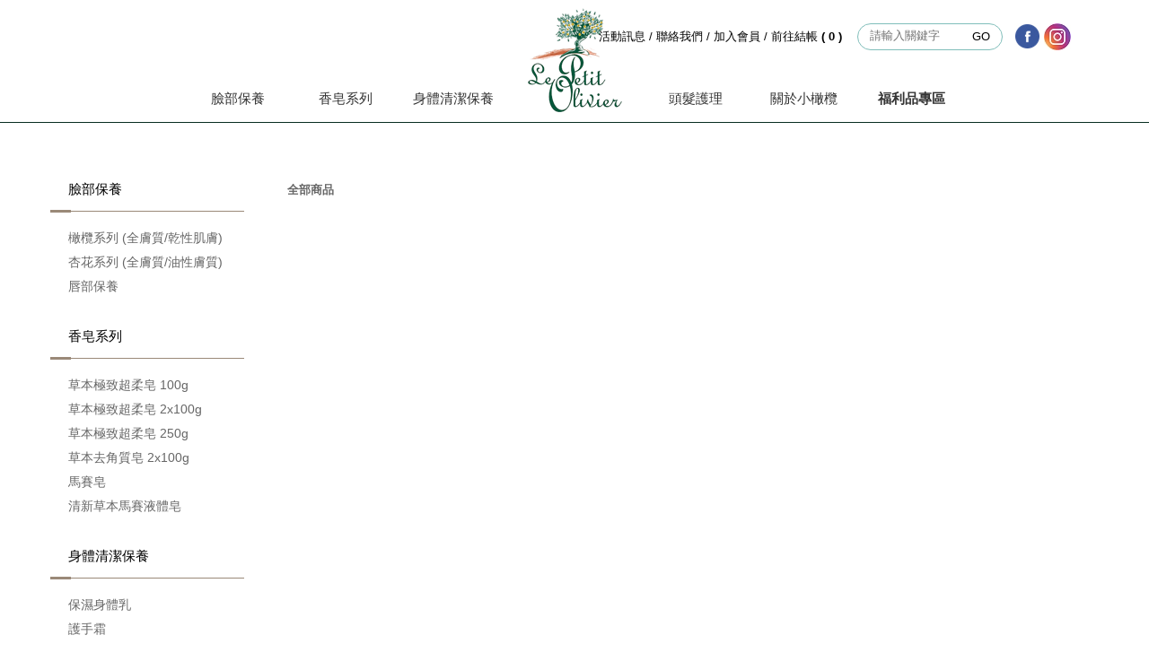

--- FILE ---
content_type: text/html; charset=utf-8
request_url: https://www.lepetitolivier.com.tw/ProductKeyword.aspx?BigClassID=&Search=%E4%B8%80%E8%88%AC/%E6%B2%B9%E6%80%A7%E8%86%9A%E8%B3%AA
body_size: 5252
content:

<!DOCTYPE html PUBLIC "-//W3C//DTD XHTML 1.0 Transitional//EN" "http://www.w3.org/TR/xhtml1/DTD/xhtml1-transitional.dtd">
<html>
<head>
<!-- Google Tag Manager -->
<script>(function(w,d,s,l,i){w[l]=w[l]||[];w[l].push({'gtm.start':
new Date().getTime(),event:'gtm.js'});var f=d.getElementsByTagName(s)[0],
j=d.createElement(s),dl=l!='dataLayer'?'&l='+l:'';j.async=true;j.src=
'https://www.googletagmanager.com/gtm.js?id='+i+dl;f.parentNode.insertBefore(j,f);
})(window,document,'script','dataLayer','GTM-PL5RWZ7');</script>
<!-- End Google Tag Manager --><meta http-equiv="Content-Type" content="text/html; charset=utf-8">
<meta name="viewport" content="width=device-width, initial-scale=1.0, user-scalable=0">
<title>法國小橄欖樹,台灣總代理法順公司官方網站,Le Petit Olivier</title>
<script src="https://ajax.googleapis.com/ajax/libs/jquery/1.9.1/jquery.min.js"></script>
<!-- Import stylesheet -->

<link href="css/1712281.css?v=2026012110" rel="stylesheet" type="text/css" />

<meta name="keywords" content="小橄欖樹,馬賽皂,法順,">
<meta name="description" content="法國小橄欖樹Le Petit Olivier,台灣唯一總代理法順公司,線上購物官方網站.">

<link href="animate.css" rel="stylesheet" type="text/css" />
<!-- Global site tag (gtag.js) - Google Analytics -->
<script async src="https://www.googletagmanager.com/gtag/js?id=UA-33367037-59"></script>
<script>
  window.dataLayer = window.dataLayer || [];
  function gtag(){dataLayer.push(arguments);}
  gtag('js', new Date());

  gtag('config', 'UA-33367037-59');
</script>

<script type="text/javascript">
(function () {
var VARemoteLoadOptions = {
whiteLabel: { id: 8, siteId: 2881, domain: 't.adotone.com' },
locale: "en-US", mkt: true
};
(function (c, o, n, v, e, r, l, y) {
c['VARemoteLoadOptions'] = e; r = o.createElement(n), l = o.getElementsByTagName(n)[0];
r.async = 1; r.src = v; l.parentNode.insertBefore(r, l);
})(window, document, 'script', 'https://cdn.adotone.com/javascripts/va.js', VARemoteLoadOptions);
})();
</script> 
</head>

<body>
<!-- Google Tag Manager (noscript) -->
<noscript><iframe src="https://www.googletagmanager.com/ns.html?id=GTM-PL5RWZ7"
height="0" width="0" style="display:none;visibility:hidden"></iframe></noscript>
<!-- End Google Tag Manager (noscript) -->
<!--header -->

<script type="text/javascript">
$(document).ready(function() {
    $(".toggle").click(function() {
        $(this).toggleClass("active");
        $(".nav").slideToggle();
    });
	    $(".subtoggle").click(function() {
        $(this).toggleClass("active");
        $(".subnav").slideToggle();
    });
	
	$(".icon1").click(function(){
		$(".pop1").css("display","block")
		return false;
		})
	$(".icon2").click(function(){
		$(".pop2").css("display","block")
		return false;
		})
	$(".closebtn").click(function(){
		$(".pop1").css("display","none")
		$(".pop2").css("display","none")	
		return false;
		})
		
	//下拉選單
	$('.nav-m a').on('mouseenter',function(){
		var n=$(this).index()
		//console.log(n)
		$(this).css({'color':'#5f5e14','background':'linear-gradient(#fff,#eadfd4,#fff)'})
		$(this).siblings().css({'color':'#000','background':'#fff'})
		$('.subno'+n).fadeIn(500)
		$('.subno'+n).siblings().css('display','none')	
	})
	
	$('.subtop').on('mouseleave',function(){
		$('.subtop .content').slideUp(300)
		$('.nav-m a').css({'color':'#000','background':'#fff'})
	})
	$('.topblue').on('mouseenter',function(){
		$('.subtop .content').slideUp(300)	
		$('.nav-m a').css({'color':'#000','background':'#fff'})
	})
	$('#defaultimg').on('mouseenter',function(){
		$('.nav-m a').css({'color':'#000','background':'#fff'})
	})
	
});
</script>
 <script language="javascript" type="text/javascript">
        function chk1(){
			var re = /^[\w\u4e00-\u9fa5]+$/gi;

			if (document.getElementById("search").value==''){
				alert('請填寫搜尋關鍵字!')
				document.getElementById("search").focus()
			}
            //else if (!re.test(document.getElementById("search").value)){
            //    alert('請勿輸入特殊字元!');
            //    document.getElementById("search").focus();
            //}
			else{
			SearchForm.submit();
			}
        }

        function chk2(){
			var re = /^[\w\u4e00-\u9fa5]+$/gi;

			if (document.getElementById("search2").value==''){
				alert('請填寫搜尋關鍵字!')
				document.getElementById("search2").focus()
			}
            //else if (!re.test(document.getElementById("search2").value)){
            //    alert('請勿輸入特殊字元!');
            //    document.getElementById("search2").focus();
            //}
			else{
			SearchFormMobile.submit();
			}
        }
		
    </script> 


<div id="header">
<div class="page">
<div id="logo"><a href="default.aspx"><a href='default.aspx'><img src='WebFiles/f904e623-eb89-4624-a9e5-95f07b411537.png'></a></a></div>
<div id="logom"><a href="default.aspx"><a href='default.aspx'><img src='WebFiles/f904e623-eb89-4624-a9e5-95f07b411537.png'></a></a></div>
<!--電腦版選單 -->
<div class="nav-m">
<a target='_self' href='Product_Class.aspx?BigClassID=4e5f41cc-7893-454a-80cc-a1645bfcca5d'>臉部保養</a><span>│</span><a target='_self' href='Product_Class.aspx?BigClassID=e43ae502-dfa9-492a-a456-4c96b2dcdd82'>香皂系列</a><span>│</span><a target='_self' href='Product_Class.aspx?BigClassID=a206b16a-d0f9-4a4e-ae30-0fa66758578b'>身體清潔保養</a><span>│</span><a style='margin:0 1em 0 1em; opacity:0;' target='_self' >頭髮護理</a><span>│</span><a target='_self' href='Product_Class.aspx?BigClassID=4607ef9e-1df9-4206-afbf-4f66ab76b3f3'> 頭髮護理</a><span>│</span><a target='_self' href='about.aspx'>關於小橄欖</a><span>│</span><a target='_self' href='https://www.lepetitolivier.com.tw/Product.aspx?BigClassID=996ed65e-9e31-4d34-9602-e69a7bf70bbc&ClassID=21991598-5ef8-452e-8f09-845aab9f284c'><b>福利品專區</b></a>
</div>
<div class="topblue">

<div class="page">
    <form id="SearchForm" action="Product_SearchResult.aspx" method="get" onSubmit="chk1();return false;">
<table border="0" cellspacing="0" cellpadding="0" height="35">
  <tr>
  	<td align="left" class="hide-d "><img src="images/top-menu.png" style="float:left; vertical-align:middle; " class="toggle"/><span style="float:left; font-size:13px;">選單</span></td>
    <td class="hide-d"><a href='Member_Login.aspx' class='visible'><img src='images/icon-login.png' width='28' height='35' style='float:left;' class='visible;' /><span style='float:left;  font-size:13px;'>登入</span></a></td>
    <td class="hide-d"><img src="images/icon-search.png" style="float:left; cursor:pointer;" class="icon1"/><span style="float:left; font-size:13px;" class="hide-d icon1">搜尋</span></td>
    <td class="leftmenu" align="right"><a href="news.aspx" class="hide-m hide-p">活動訊息</a><span class="hide-m  hide-p">&nbsp;/&nbsp;</span><a href="contact.aspx" class="hide-m hide-p">聯絡我們</a><span class="hide-m  hide-p">&nbsp;/&nbsp;</span><a class="hide-m hide-p" href="Member_order.aspx">加入會員</a><span class="hide-m  hide-p">&nbsp;/&nbsp;</span><img class='hide-p hide-d hide-m' src='images/icon-cart.png' width='28' height='35' style='float:left;' /><a href='#' onclick="window.alert('您的購物車沒有商品!');"  class='visible'>前往結帳<span style='font-weight:bold;'>&nbsp;( 0 )&nbsp;</span></a></td>
    <td class="hide-m hide-p" align="right" style="padding:0 1%; width:26em;" ><div style="border:1px solid #80beba; border-radius:2em; padding:0 1em; float:left;"><input placeholder="請輸入關鍵字" type="text" name="search" id="search" style="border:none; background:none; width:8em; height:auto; float:left;  padding:0; margin:0; " value="">&nbsp; <a href="#"  onClick="chk1();">GO</a></div><a href="https://www.facebook.com/lpotaiwan/" target="_blank" class="hide-m" style="float:left; margin-left:1em; margin-right:0.2em;"><img src="../images/icon-fb.jpg"/></a><a href="https://line.me/R/ti/p/%40bct6511g" style="float:left; display: none;" class="hide-m" target="_blank"><img src="../images/icon-line.jpg"/></a><a href="https://www.instagram.com/le
petitolivier_taiwan/" style="float:left;" class="hide-m" target="_blank"><img src="../images/igicon.jpg"/></a>
    </td>

  </tr>
</table>
</form>
<!--pop up -->
<form id="SearchFormMobile" action="Product_SearchResult.aspx" method="get">
<div style="position:fixed; z-index:210; width:100%; height:100%; left:0; top:0; padding:2em; background:rgba(0,0,0,0.7);" class="pop1">
<p align="right"><a href="#" style="color:#fff;" class="closebtn">關閉<span style="font-size:20px;">☒</span></a></p>
<p align="center"></p>
<h2 align="center" style="color:#fff;">產品搜尋</h2>
<p align="center" style="width:70%; margin:2em 15%;">
<input placeholder="關鍵字" type="text" name="search" id="search2" style="width:100%; border:1px solid #ccc; border-radius:3px; padding:0; margin:0; " value=""></p>
<p align="center" style="width:70%; margin:2em 15%;"><input type="button" onClick="chk2();" name="SB" value="搜尋" style="width:100%; height:30px; border-radius:3px; margin:0;"/></p>
</div>

</form>
<!--手機版選單按鈕 -->
<div class="nav">
<a target='_self' href='Product_Class.aspx?BigClassID=4e5f41cc-7893-454a-80cc-a1645bfcca5d'>臉部保養</a><a target='_self' href='Product_Class.aspx?BigClassID=e43ae502-dfa9-492a-a456-4c96b2dcdd82'>香皂系列</a><a target='_self' href='Product_Class.aspx?BigClassID=a206b16a-d0f9-4a4e-ae30-0fa66758578b'>身體清潔保養</a><a style='display:none;' target='_self' href='Product_Class.aspx?BigClassID=4607ef9e-1df9-4206-afbf-4f66ab76b3f3'>頭髮護理</a><a target='_self' href='Product_Class.aspx?BigClassID=4607ef9e-1df9-4206-afbf-4f66ab76b3f3'> 頭髮護理</a><a target='_self' href='about.aspx'>關於小橄欖</a><a target='_self' href='https://www.lepetitolivier.com.tw/Product.aspx?BigClassID=996ed65e-9e31-4d34-9602-e69a7bf70bbc&ClassID=21991598-5ef8-452e-8f09-845aab9f284c'><b>福利品專區</b></a><a href='news.aspx'>活動訊息</a><a href='order.aspx'>服務</a><a href='default.aspx'>首頁</a>
</div>
</div>
</div>
</div>
<!--sub top menu -->

<div class="content subtop" style="background:linear-gradient(#fff, #d4c4b8);">
<div class="page" style="display: none;">
<div class="content subno0"><!--subno0 -->
<h4>Face</h4>
<div class="listblock four">
<p>Category</p>
<a href="Product.aspx?BigClassID=4e5f41cc-7893-454a-80cc-a1645bfcca5d&ClassID=a9410489-781b-4c7d-a82d-d1521aa5b302">‧&nbsp;日常保養</a>
<a href="Product.aspx?BigClassID=4e5f41cc-7893-454a-80cc-a1645bfcca5d&ClassID=73d600d1-b78f-43c9-9bf5-5b7810bf2c96">‧&nbsp;臉部清潔/去角質</a>
<a href="Product.aspx?BigClassID=4e5f41cc-7893-454a-80cc-a1645bfcca5d&ClassID=63f28398-9f51-415d-9973-cbf14647fb85">‧&nbsp;護唇膏</a>


</div>
<div class="listblock four">
<p>Concern</p>
<a href="ProductKeyword.aspx?BigClassID=4e5f41cc-7893-454a-80cc-a1645bfcca5d&Search=保濕滋養">‧&nbsp;保濕滋養</a>
<a href="ProductKeyword.aspx?BigClassID=4e5f41cc-7893-454a-80cc-a1645bfcca5d&Search=防皺抗老">‧&nbsp;防皺抗老</a>
<a href="ProductKeyword.aspx?BigClassID=4e5f41cc-7893-454a-80cc-a1645bfcca5d&Search=對抗空污">‧&nbsp;對抗空污</a>

</div>
<div class="listblock four">
<p>Skin type</p>
<a href="ProductKeyword.aspx?BigClassID=4e5f41cc-7893-454a-80cc-a1645bfcca5d&Search=一般/油性膚質">‧&nbsp;一般/油性膚質</a>
<a href="ProductKeyword.aspx?BigClassID=4e5f41cc-7893-454a-80cc-a1645bfcca5d&Search=敏感膚質">‧&nbsp;敏感膚質</a>
<a href="ProductKeyword.aspx?BigClassID=4e5f41cc-7893-454a-80cc-a1645bfcca5d&Search=乾性膚質">‧&nbsp;乾性膚質</a>
</div>
<div class="listblock four">
<p>Collection</p>
<a href="ProductKeyword.aspx?BigClassID=4e5f41cc-7893-454a-80cc-a1645bfcca5d&Search=橄欖油">‧&nbsp;橄欖油系列</a>
<a href="ProductKeyword.aspx?BigClassID=4e5f41cc-7893-454a-80cc-a1645bfcca5d&Search=乳油木">‧&nbsp;乳油木系列</a>
<a href="ProductKeyword.aspx?BigClassID=4e5f41cc-7893-454a-80cc-a1645bfcca5d&Search=摩洛哥堅果油">‧&nbsp;摩洛哥堅果油系列</a>
</div>


</div>
<div class="content subno2"><!--subno2 -->
<h4>Body</h4>
<div class="listblock four">
<p>Category</p>
<a href="Product.aspx?BigClassID=a206b16a-d0f9-4a4e-ae30-0fa66758578b&ClassID=e00fb682-2e30-42a8-b725-187c8a435dcd">‧&nbsp;護手霜/護手精華液</a>

</div>
<div class="listblock four">
<p>Concern</p>
<a href="ProductKeyword.aspx?BigClassID=&Search=保濕滋養">‧&nbsp;保濕滋養</a>
<a href="ProductKeyword.aspx?BigClassID=&Search=防皺抗老">‧&nbsp;防皺抗老</a>
</div>
<div class="listblock four">
<p>Skin type</p>
<a href="ProductKeyword.aspx?BigClassID=&Search=一般/油性膚質">‧&nbsp;一般/油性膚質</a>
<a href="ProductKeyword.aspx?BigClassID=&Search=敏感膚質">‧&nbsp;敏感膚質</a>
<a href="ProductKeyword.aspx?BigClassID=&Search=乾性膚質">‧&nbsp;乾性膚質</a>
</div>
<div class="listblock four">
<p>Collection</p>
<a href="ProductKeyword.aspx?BigClassID=&Search=橄欖油">‧&nbsp;橄欖油系列</a>
<a href="ProductKeyword.aspx?BigClassID=&Search=乳油木">‧&nbsp;乳油木系列</a>
<a href="ProductKeyword.aspx?BigClassID=&Search=摩洛哥堅果油">‧&nbsp;摩洛哥堅果油系列</a>
</div>

</div>
<div class="content subno8"><!--subno8 -->
<h4>Hair</h4>
<div class="listblock four">
<p>Category</p>
<a href="Product.aspx?BigClassID=4607ef9e-1df9-4206-afbf-4f66ab76b3f3&ClassID=750545af-47c7-4b25-8a64-c34327f8fc7c">‧&nbsp;洗髮產品</a>
<a href="Product.aspx?BigClassID=4607ef9e-1df9-4206-afbf-4f66ab76b3f3&ClassID=3caa2b45-7509-404b-9d3a-7874c5dc7e36">‧&nbsp;護髮產品</a>
</div>
<div class="listblock four">
<p>Hair type</p>
<a href="ProductKeyword.aspx?BigClassID=4607ef9e-1df9-4206-afbf-4f66ab76b3f3&Search=乾燥受損髮質">‧&nbsp;乾燥受損髮質</a>
<a href="ProductKeyword.aspx?BigClassID=4607ef9e-1df9-4206-afbf-4f66ab76b3f3&Search=染燙髮質">‧&nbsp;染燙髮質</a>
<a href="ProductKeyword.aspx?BigClassID=4607ef9e-1df9-4206-afbf-4f66ab76b3f3&Search=一般髮質">‧&nbsp;一般髮質</a>
<a href="ProductKeyword.aspx?BigClassID=4607ef9e-1df9-4206-afbf-4f66ab76b3f3&Search=油性髮質">‧&nbsp;油性髮質</a>
</div>
<div class="listblock four">
<p>Collection</p>
<a href="ProductKeyword.aspx?BigClassID=4607ef9e-1df9-4206-afbf-4f66ab76b3f3&Search=乳油木果油">‧&nbsp;乳油木果油</a>
<a href="ProductKeyword.aspx?BigClassID=4607ef9e-1df9-4206-afbf-4f66ab76b3f3&Search=摩洛哥堅果油">‧&nbsp;摩洛哥堅果油</a>
<a href="ProductKeyword.aspx?BigClassID=4607ef9e-1df9-4206-afbf-4f66ab76b3f3&Search=橄欖油">‧&nbsp;橄欖油</a>
<a href="ProductKeyword.aspx?BigClassID=4607ef9e-1df9-4206-afbf-4f66ab76b3f3&Search=紅石榴萃取物">‧&nbsp;紅石榴萃取物</a>
</div>

</div>

<div class="content subno4"><!--subno4 -->
<h4>Shower&amp;Soap</h4>
<div class="listblock four">
<p>Category</p>
<a href="Product.aspx?BigClassID=e43ae502-dfa9-492a-a456-4c96b2dcdd82&ClassID=112d7d2f-bb95-4dd8-90f3-3e278ff4adbc">‧&nbsp;草本超柔保濕皂</a>
<a href="Product.aspx?BigClassID=e43ae502-dfa9-492a-a456-4c96b2dcdd82&ClassID=213ccebe-947d-4add-9e0a-f138874505c3">‧&nbsp;馬賽皂</a>
<a href="Product.aspx?BigClassID=e43ae502-dfa9-492a-a456-4c96b2dcdd82&ClassID=9f286c8b-be44-44f2-b08b-5d5ffa762036">‧&nbsp;去角質皂</a>
<a href="Product.aspx?BigClassID=e43ae502-dfa9-492a-a456-4c96b2dcdd82&ClassID=f36539cd-3225-449c-ad87-8977d3c90a26">‧&nbsp;沐浴霜</a>
</div>
<div class="listblock four">
<p>Concern</p>
<a href="ProductKeyword.aspx?BigClassID=e43ae502-dfa9-492a-a456-4c96b2dcdd82&Search=保濕">‧&nbsp;保濕</a>
<a href="ProductKeyword.aspx?BigClassID=e43ae502-dfa9-492a-a456-4c96b2dcdd82&Search=去角質">‧&nbsp;去角質</a>
</div>
<div class="listblock four">
<p>Features</p>
<a href="ProductKeyword.aspx?BigClassID=e43ae502-dfa9-492a-a456-4c96b2dcdd82&Search=100%植物性皂基">‧&nbsp;100%植物性皂基</a>
<a href="ProductKeyword.aspx?BigClassID=e43ae502-dfa9-492a-a456-4c96b2dcdd82&Search=不含皂基">‧&nbsp;不含皂基</a>
<a href="ProductKeyword.aspx?BigClassID=e43ae502-dfa9-492a-a456-4c96b2dcdd82&Search=不含Paraben等爭議性防腐劑">‧&nbsp;不含Paraben等爭議性防腐劑</a>
<a href="ProductKeyword.aspx?BigClassID=e43ae502-dfa9-492a-a456-4c96b2dcdd82&Search=無色素、香料、添加劑">‧&nbsp;無色素、香料、添加劑</a>
</div>
</div>

<div class="content subno10"><!--subno10 -->
</div>
<div class="content subno12"><!--subno10 -->
</div>

</div>
</div>

<!--sub top menu end -->
</div>

<!--defaultimg -->
<div id="defaultimg" style="padding-top:0px"></div>
<!--single content -->
<div class="content ">
<div class="page">

<div class="side">
<!--左側產品列表 -->  
  <div id="submenu">
  <div class="subtoggle">&nbsp;<a>全部商品<span style="width:auto; height:auto; float:right; color:#999; padding-right:5px;">&or;</span></a></div>
<span class="subnav" style=" width:100%; height:auto; float:left;">
   
  <ul><li><p>臉部保養<div style='position:absolute; bottom:0; left:0; width:1.5em; height:3px; background:#9a8978;' class='hide-m'></div><div style='position:absolute; bottom:1px; left:0; width:100%; height:1px; background:#9a8978;' class='hide-m'></div></a><ul><li><a href='Product.aspx?BigClassID=4e5f41cc-7893-454a-80cc-a1645bfcca5d&ClassID=a9410489-781b-4c7d-a82d-d1521aa5b302'>橄欖系列 (全膚質/乾性肌膚)</a></li><li><a href='Product.aspx?BigClassID=4e5f41cc-7893-454a-80cc-a1645bfcca5d&ClassID=73d600d1-b78f-43c9-9bf5-5b7810bf2c96'>杏花系列 (全膚質/油性膚質)</a></li><li><a href='Product.aspx?BigClassID=4e5f41cc-7893-454a-80cc-a1645bfcca5d&ClassID=b6978582-2ab1-4b24-9b07-dc27247d634c'>唇部保養</a></li></ul></p></li></ul><ul><li><p>香皂系列<div style='position:absolute; bottom:0; left:0; width:1.5em; height:3px; background:#9a8978;' class='hide-m'></div><div style='position:absolute; bottom:1px; left:0; width:100%; height:1px; background:#9a8978;' class='hide-m'></div></a><ul><li><a href='Product.aspx?BigClassID=e43ae502-dfa9-492a-a456-4c96b2dcdd82&ClassID=112d7d2f-bb95-4dd8-90f3-3e278ff4adbc'>草本極致超柔皂 100g</a></li><li><a href='Product.aspx?BigClassID=e43ae502-dfa9-492a-a456-4c96b2dcdd82&ClassID=8db516f9-782b-4688-842c-559c218c8c51'>草本極致超柔皂 2x100g</a></li><li><a href='Product.aspx?BigClassID=e43ae502-dfa9-492a-a456-4c96b2dcdd82&ClassID=9bd8de84-7510-444b-a9aa-0bda39103a84'>草本極致超柔皂 250g</a></li><li><a href='Product.aspx?BigClassID=e43ae502-dfa9-492a-a456-4c96b2dcdd82&ClassID=9f286c8b-be44-44f2-b08b-5d5ffa762036'> 草本去角質皂 2x100g</a></li><li><a href='Product.aspx?BigClassID=e43ae502-dfa9-492a-a456-4c96b2dcdd82&ClassID=a3946191-905d-4594-9324-719ff8290fe9'>馬賽皂</a></li><li><a href='Product.aspx?BigClassID=e43ae502-dfa9-492a-a456-4c96b2dcdd82&ClassID=a1ddfd68-ff61-4e1e-9463-3d682b21ace2'>清新草本馬賽液體皂</a></li></ul></p></li></ul><ul><li><p>身體清潔保養<div style='position:absolute; bottom:0; left:0; width:1.5em; height:3px; background:#9a8978;' class='hide-m'></div><div style='position:absolute; bottom:1px; left:0; width:100%; height:1px; background:#9a8978;' class='hide-m'></div></a><ul><li><a href='Product.aspx?BigClassID=a206b16a-d0f9-4a4e-ae30-0fa66758578b&ClassID=3df33181-b901-4fc5-a8ac-866bbe886400'>保濕身體乳</a></li><li><a href='Product.aspx?BigClassID=a206b16a-d0f9-4a4e-ae30-0fa66758578b&ClassID=e00fb682-2e30-42a8-b725-187c8a435dcd'>護手霜</a></li></ul></p></li></ul><ul><li><p>頭髮護理<div style='position:absolute; bottom:0; left:0; width:1.5em; height:3px; background:#9a8978;' class='hide-m'></div><div style='position:absolute; bottom:1px; left:0; width:100%; height:1px; background:#9a8978;' class='hide-m'></div></a><ul><li><a href='Product.aspx?BigClassID=4607ef9e-1df9-4206-afbf-4f66ab76b3f3&ClassID=6499b02f-9ab4-4b0c-8c8d-2d9af5eec24c'>亮采保濕</a></li><li><a href='Product.aspx?BigClassID=4607ef9e-1df9-4206-afbf-4f66ab76b3f3&ClassID=750545af-47c7-4b25-8a64-c34327f8fc7c'>控油潔淨</a></li><li><a href='Product.aspx?BigClassID=4607ef9e-1df9-4206-afbf-4f66ab76b3f3&ClassID=982133d9-2110-42ca-85f6-b26fd976b904'>受損修護</a></li></ul></p></li></ul>
  </span>
  </div>
  
  
</div>


<div class="main product"><!--內容頁start -->
  
  <h3 style="width:100%; font-size:13px; color:#666;">全部商品<span style="color:#999; font-size:13px;"> </span></h3>
  
    
  
<!--內容頁end --></div>
</div>
</div>
<!--footer -->

<div id="footer">
<div class="page">
<div class="footer-l">
<h4 class="subject">Product</h4>
<a target='_self' href='https://www.lepetitolivier.com.tw/Product_Class.aspx?BigClassID=4e5f41cc-7893-454a-80cc-a1645bfcca5d'>臉部保養</a><a target='_self' href='https://www.lepetitolivier.com.tw/Product_Class.aspx?BigClassID=e43ae502-dfa9-492a-a456-4c96b2dcdd82'>香皂系列</a><a target='_self' href='https://www.lepetitolivier.com.tw/Product_Class.aspx?BigClassID=a206b16a-d0f9-4a4e-ae30-0fa66758578b'>身體清潔保養</a><a target='_self' href='Product_Class.aspx?BigClassID=4607ef9e-1df9-4206-afbf-4f66ab76b3f3'>頭髮護理</a>

</div>
<div class="footer-r">
<section id="Bottom_BottomContentL"><h4 class="subject">About &amp; Service</h4>
</section>

<a style='display:block; width:50%;' href='about.aspx?ID=07928504-e1bc-498f-aae6-6bf2efeda511'>品牌故事</a>
<a href="policy.aspx" style="display:block; width:50%;">隱私政策</a> 
<a href="order.aspx" style="display:block;  width:50%;">購物須知</a>
<a href="Shop.aspx" style="display:block; width:50%;">購買地點</a>
<a href="faq.aspx" style="display:block; width:50%;">常見問題</a>
<a href="contact.aspx" style="display:block; width:50%;">聯絡我們</a>
</div>
<div id="Bottom_BottomContentR" class="footer-r">法國小橄欖樹&nbsp;Le Petit Olivier<br />
www.lepetitolivier.com.tw<br />
台灣總代理<br />
法順化妝品有限公司&nbsp;<br />
客服時間 : 週一至週五 10:00-18:00 (國定假日除外)<br />
<a href="mailto:win.plus@gmail.com" style="color:#FFFFFF;" target="_blank">win.plus@gmail.com</a><br /></div>
<div class="copyright" style="display:none;">
<div class="company">

</div>
<div id="Bottom_WebSiteName" class="websitename"><p style='font-size:10px; line-height:150%;'>法國小橄欖樹,台灣總代理法順公司官方網站,Le Petit Olivier <br>All Rights Reserved</p></div>
</div>

</div>


</div>

</body>
</html>


--- FILE ---
content_type: text/css
request_url: https://www.lepetitolivier.com.tw/css/1712281.css?v=2026012110
body_size: 3747
content:
@charset "utf-8";

@import url('https://fonts.googleapis.com/css?family=Cabin');

body {margin:0; padding:0; font-size:16px; line-height:180%; font-family:Arial, Helvetica, sans-serif,'微軟正黑體';}
*{box-sizing:border-box;}
a{text-decoration:none; transition:.2s;}
a:link, a:visited{color:#333;}
a:hover, a:active{color:#666;}
img{max-width:100%; height:auto;}
#footer, .content, .innerhtml, #header,.memberorderdetail,.copyright{float:left; height:auto; width:100%;}
.page{height:auto; position:relative; height:auto; margin:auto auto; padding:auto auto;}
input:focus{outline:none;}
/*header*/
#header{background:#fff; border-bottom:1px solid #082e21;}
.topblue table{width:100%; font-size:13px; color:#000;}
.topblue .page{width:100%;}
.topblue a{color:#000;}
.toggle{cursor:pointer;}
.pop1{display:none;}
@keyframes flash{0%{color:#f00;}50%{color:#ccc;}100%{color:#f00;}}
a.changecolor{animation-name:flash;	animation-duration:1s;	animation-iteration-count:infinite;	}
/*defaultimg*/
#defaultimg{overflow:hidden; background:#fff;}
#defaultimg{width:100%; height:auto; float:left;}
/*footer*/
#footer{background:#082e21; color:#fff; font-size:15px; padding:2em 0 3em 0; border-top:1px solid #efefef;}/*可改部份*/
#footer img{max-width:100%; height:auto;}
.footer-l,.footer-r{float:left; height:auto; font-size:13px; line-height:150%; padding-bottom: 10px;}
.footer-r{padding:0 0.5em;}
#footer a{height:auto; float:left; padding-top:0.5em; color:#fff;}
#footer a:hover{text-decoration:underline;}
#footer h4.subject{font-weight:normal; padding:1em 0; margin:0 0 1em 0; font-size:15px; border-bottom:1px solid #ccc; color:#fff;}
.copyright{border-top:1px solid #ccc; margin-top:1em;}
.websitename,.company{width:50%; height:auto;  color:#999; }

/*副選單-產品選單*/
.subnav h3{font-weight:normal;  padding:0.6em; color:#666; font-size:24px; margin:0; font-family: 'Cabin', sans-serif;}/*可改部份*/
.subnav h3 span{font-weight:normal; font-size:14px;}
#submenu ul{width:100%; height:auto; height:auto; float:left; margin:0; padding:0; list-style:none;}
#submenu ul li{display: block;
    width: 100%;
    height: auto;
    line-height: 150%;
    list-style: none;
    color: #000;
    font-size: 15px;
    position: relative;}
#submenu ul li p{margin: 0;padding-top: 1em;;margin-left: 20px;}
#submenu ul li a{display:block; width:100%; height:auto; float:left; margin:0; padding:10px 5px 15px 20px; line-height:150%; list-style:none; color:#000; font-size:15px; position:relative;}
#submenu ul li a:hover{color:#5f5e14; background:#f8f8f8;}
#submenu ul li ul{width:100%; height:auto; padding-top:2em;}
#submenu ul li ul li a{font-size:14px; color:#666; padding:3px 5px 3px 20px;}

/*subtopmenu*/
.subtop{position:absolute; z-index:200;}
.subtop h4{font-size:36px; color:#d4c4b8; margin-bottom:0; margin-top:0.5em;  font-family:"Times New Roman", Times, serif;}
.subtop p{margin:0; font-weight:bold; color:#9a8978; font-family:"Times New Roman", Times, serif;}
.subtop a{color:#666; width:100%; display:block;  font-size:14px; transition:.3s;}
.subtop a:hover{color:#5f5e14; padding-left:0.2em; font-weight:bold;}
.subno0, .subno2, .subno4, .subno8{display:none;}
#header .subtop .page{padding:0;}
/*content*/
.side{height:auto;float:left; padding:1em;}
.main{min-height:500px; float:right; padding:1em;}
.main h3.tit{width:100%; height:auto; float:left; color:#666; font-weight:normal; font-size:18px; font-family:'微軟正黑體'; padding-left:0.5em; border-left:5px solid #ccc;}/*各頁大標圖專用*/
.innerhtml img{max-width:100%; height:auto;}
.innerhtml div{border:1px solid rgba(255,255,255,0);}/*youtube solution*/
.path{font-size:13px; color:#d4c4b8; margin-top:0; width:100%; }
.path a{color:#d4c4b8;}
.path a:hover{text-decoration:underline;}
.red, .memberOrderDetail .listblock span.red{color:#f00;}
.listblock{height:auto; float:left; padding:1em;}
.listblock img{max-width:100%; height:auto;}
.one{width:100%;}
/*button*/
a.btn{padding:0.2em; background:#fff; border:1px solid #999; color:#999; border-radius:3px; display:inline-block; font-size:14px; margin-left:0.4em; line-height:100%;}
a.btn:hover{background:#999; color:#fff;}
a.btn1:link, a.btn1:visited{padding:0.5em 2em; line-height:200%; color:#fff; background:#4f6e5c; border-radius:5px;  text-align:center; margin:0.3em; display:inline-block;}
a.btn1:hover, a.btn1:active{background:#4f6e5c; color:#FC0;}
a.btn1.fb{padding:1em 2em; background-color:#3c5a98; font-family:Arial, Helvetica, sans-serif; font-size:19px; color:#FFF; }
a.btn1.fb:hover{background:#039;}
a.more{background:#90be64; font-size:14px; color:#2e2b37; padding:1em 2em; }
a.more:hover{background:#333; color:#fff;}
/*表單*/
input, select,textarea{border:1px solid #ccc; line-height:200%; height:30px; vertical-align:middle;}
.radiobtn{vertical-align:middle;}

/*最新消息*/
.news .listblock{text-align:left; cursor:pointer; font-size:14px; padding:1em;}
.news .listblock span.date{color:#666; width:6em; border-right:1px solid #efefef; color:#ff3d00; font-size:12px; float:left; margin:0; padding:0;}
.news .listblock section{width:calc(100% - 6em); float:left; padding:0 0.5em; margin:0;}
.news .listblock .frm{padding:0.5em; border:1px solid #ccc;}
.news .listblock:hover{background:#F2F2F2; color:#960;}
.news .innerhtml{min-height:500px;}
.news .innerhtml h2.tit{color:#960;}
/*dabout*/

.news h3.subject{font-weight:normal; font-size:20px; margin-top:0;}
/*default use*/
.defaultlist{ background:#fff;}
.defaultlist .listblock{border:1px solid rgba(0,0,0,0); transition:.3s; text-align:center; font-weight:bold;}
.defaultlist .listblock:hover{transform:translateY(-5px); box-shadow:0 13px 10px rgba(0,0,0,0.2);}
.defaultlist .listblock h4{margin:0; font-size:16px; min-height:4em; line-height:1.3em;}
.defaultlist .listblock.three{font-weight:normal; font-size:14px; line-height:1.6em; color:#666;}
.defaultlist .listblock.three section{min-height:5em; margin-top:2em;}
.defaultlist .listblock.three a.more, .dinfo a.more{background:none; border:1px solid #000; color:#000; padding:0.3em 1.6em; font-size:16px;}
.defaultlist .listblock.three a.more:hover, .dinfo a.more:hover{background:#000; color:#fff;}
.dinfo .page{display:table;}
.dinfo .listblock{float:right; padding:0 1em 0 3em;}
.dinfo .listblock div{background:rgba(245,200,82,0.8); text-align:center;}
.dinfo section{padding-top:3em; line-height:2em;}
.dcare{background:url(../images/bg2.jpg) no-repeat top center;}
.dcare .listblock.one{padding:0;}
/*product list*/
.product .listblock{font-size:16px; line-height:1.5em; cursor:pointer;  padding:1em  0.6em 2em 0.6em; text-align:center;}
.product .listblock > a{background:#fff;  display:block; float:left; width:100%; border:1px solid #eaeaea; overflow:hidden; margin:0;}
.product .listblock > a:hover{transform:translateY(-2px); border-bottom:0; }
.product .listblock section{padding:0.5em;}
.product .listblock .tit{font-weight:normal; min-height:5.5em; display:block; width:100%; height:auto; float:left; margin-bottom:0; font-size:15px;}
.product .listblock span{font-size:20px; font-family:'微軟正黑體';}
.product .listblock span.price{color:#f00;}
.product .listblock .addcart{background:#9a8978; color:#fff; padding:0.7em 0em; font-size:12px; display:block; margin:1.5em 2em 0em 2em; text-align:center;}
/*product_detail*/
.productDetail h2.tit, #productDetail h4.tit{font-family:"微軟正黑體"; color:#333;}/*產品名*/
.productDetail h4.tit{background:#efefef; font-size:15px; float:left; width:100%; height:auto; padding:0 0.5em; text-align:left;}/*產品介紹頁小標*/
.productDetail .listblock{height:auto;}
.ProSmallPicTop .listblock{width:25%; height:auto;}
.ProSmallPicBottom {width:100%; text-align:center; float:left;}
.productDetail select, .productDetail input{width:100%;}
.recommend{height:auto; float:left; text-align:center; padding:1em; overflow:hidden; display:block; font-weight:normal;} /*可改border*/
.recommend img{width:100%; height:auto; cursor:pointer; border:1px solid #efefef;}
a.minus, a.add{width:30px; background:#fff; font-size:20px; color:#333; border:1px solid #CCC; line-height:28px; display:block; float:left; text-align:center;}
a.minus:hover, a.add:hover{background:#CCC; color:#666;}

#gallery{margin:0.5em 0;}
#gallery a{width:25%; height:auto; float:left; overflow:hidden; padding:0.2em;}
#gallery a img{}

/*會員中心*/
.memberOrderDetail div.listblock{padding:0.5em 0;}
.memberOrderDetail div.listblock.one:hover{background:#f6f6f6;}
.memberOrderDetail select{height:25px;}
.memberOrderDetail div.listblock span{color:#999;}
a.proname{color:#369;}
a.proname:hover{text-decoration:underline;}
/*check*/
.checkselect{border-radius:1em; border:1px solid #ccc; margin:1em 0;}
.checkselect:hover{background:#f6f6f6;}
.radioselect{border:1px solid #efefef; line-height:150%; font-size:13px; cursor:pointer; margin:1%;}
.radioselect:hover{background:#f6f6f6;}
/*聯絡我們*/
.contact span{font-weight:bold;}
.contact input{width:100%; height:30px;}
.contact iframe{width:100%;}
.contact textarea{width:100%; height:180px;}
.contact2 {width:70%; margin: 0 3em;}
/**/
.progress{padding:1em 0 2em 0;}
.progress h3{margin:0; color:#999;}
.progress .listblock{border:1px solid #efefef; line-height:150%; font-size:13px; border-radius:1em; margin:1%;}
.progress .listblock.three{width:31%;}
/*effect*/
.fadein{opacity:0; transform:translateY(-30px); transition:.5s ease-in-out !important;}
.fadein.in{opacity:1; transform:translateY(0px);}
.fadeinR{opacity:0; transform:translateX(500px); transition:1.5s ease-in-out;}
.fadeinR.in{opacity:1; transform:translateX(0px);}
.fadeinL{opacity:0; transform:translateX(-500px); transition:1.5s ease-in-out;}
.fadeinL.in{opacity:1; transform:translateX(0px);}

@media screen and (max-width:767px) {/*mobile*/
/*visible*/
.BannerDivPc{display:none;}
.hide-m{display:none !important;}
.invisible{display:none;}
.page{width:100%;}
/*header*/
.topblue{position:fixed; float:right; top:0; right:0; z-index:200; width:100%; height:auto; text-align:right; margin:0; border-bottom:1px solid #ccc; background:rgba(255,255,255,0.8);}


#logo{display:none}
#logom{width:100%; height:auto; float:left; text-align:center; padding-top:2.8em;}
#logo img{max-width:87%; height:auto;}
#logom img{max-width:80px; height:auto;}
/*mobile and pad menu*/
.nav{width:100%; display:none;}	
.nav{height:auto; background:#fff; text-align:center; float:left;}
.nav a{display:block; height:40px; color:#666; width:100%; font-size:15px; border-bottom:1px dotted #ccc; line-height:250%;}
.nav a:hover{background:#333; color:#fff;}
/*desktop menu hidden*/
.nav-m{display:none;}
/*submenu*/
#submenu{border:1px solid #efefef;}
.subnav{display:none; background:#fff; border:1px solid #efefef;}
#submenu ul li a{border-bottom:1px solid #efefef;}
.subtoggle a{ text-align:left; color:#666; font-size:15px; padding:0 5px 0 5px; line-height:200%;}
.subnav h3{display:none;}
#submenu ul li ul{padding:0;}
#submenu ul li ul li a{font-size:14px; color:#666; padding-left:30px;}
#submenu ul li p{border-bottom: 1px solid #efefef;padding: 12px 5px 15px 20px;;margin-left: 0;}	
/*footer*/
.footer-l{width:100%; padding:5%;}
.footer-l a{width:33%;}
.footer-r{width:100%; padding:5%;}
.websitename{text-align:center; float:left;}
.company{text-align:center; float:right;}
.websitename,.company{width:100%;}
/*default use*/
.DefaultAD {width:100%; float:left; padding:15px 5px;}
.defaultlist{padding:0 2%;}
.defaultlist .listblock{width:100%;}
.defaultlist .listblock div{height:auto; background:none;}

.dinfo .listblock{float:right; padding:0 1em;}
.dinfo .listblock div{padding:2em;}
.dcare img{width:100% !important; height:auto;}
/*content*/
.side{width:100%; padding:1em 2%;}
.main{width:100%; padding:0 2%;}
.two{width:100%;}
.three{width:100%}
.four{width:100%;}
/*product*/
.product .listblock{padding-bottom:1em;}
.product .listblock img{width:90%; height:auto;}
.product .listblock p.tit{width:100%; height:auto;  padding:0 0 0 0.5em; }
.product .listblock div{width:100%; height:auto; overflow:hidden; float:left; padding:0.3em;}
.product .listblock span{text-align:left;}
/*product_detail*/
.productDetail .listblock div, .productDetail .listblock div.two{width:100%;}
.recommend{width:50%;}
/*會員中心*/
.memberOrderDetail div.listblock .three{width:33.3%;}
.progress .listblock{min-height:80px;}
.contact2 {width:100%; margin: 0 0em;}

}
@media screen and (max-width:900px){/*pad*/
.dinfo .listblock{float:right; padding:0 1em; width:100%;}
.dcare .listblock img{width:45%; height:auto;}
.contact2 {width:100%; margin: 0 0em;}

}

@media screen and (min-width:768px) and (max-width:1199px) {/*pad*/
.BannerDivMobile{display:none;}
.hide-p{display:none !important;}
.invisible{display:none;}
.page{width:100%;}
/*header*/
#header .page{padding-bottom:0.5em;}

.topblue{position:fixed; float:right; top:0; right:0; z-index:200; width:100%; height:auto; text-align:right; margin:0; border-bottom:1px solid #ccc; background:rgba(255,255,255,0.8);}
.topblue table td{width:25%;}
.leftmenu{text-align:right;}
#logo{width:300px; position:relative; margin:auto; text-align:center; height:auto;}/*可改部份*/
#logom{display:none;}
/*mobile and pad menu*/
.nav{width:100%; display:none;}	
.nav{height:auto; background:#fff; text-align:center; float:left;}
.nav a{display:block; height:40px; color:#666; width:100%; font-size:15px; border-bottom:1px dotted #ccc; line-height:250%;}
.nav a:hover{background:#333; color:#fff;}

/*desktop menu*/
.nav-m{width:100%; float:left; text-align:center; margin-top:-2.5em;}
.nav-m span{padding:0 1.5em; color:#ccc; font-size:10px; display:none;}
.nav-m p{margin:0 auto; padding:0;}
.nav-m a{line-height:180%; display:inline-block; position:relative; padding:0.5em 0 ; width:7em; font-size:14px; border-bottom:2px solid #fff;}
.nav-m a:hover{color:#eadfd4; background:linear-gradient(#fff,#efefef,#fff);}
/*desktop menu hidden*/
.nav{display:none;}
/*submenu*/
.subnav h3 span{display:none;}
.subtoggle{display:none;}
.subnav{display:block;}
.subnav a{text-align:left; }
/*footer*/
.footer-l{width:32%; padding:0 2em;}
.footer-r{width:34%; padding:0 2em;}
.footer-l a{width:50%;}
.websitename{text-align:right; float:left;}
.company{text-align:left; float:left;}
.websitename,.company{width:50%;}
/*defaultuse*/
.DefaultAD {width:33%; float:left; padding:15px 5px;}
.dinfo .listblock{float:right; padding:0 1em;}
.defaultlist .listblock div{width:100%; min-height:250px;}
.dinfo .listblock div{padding:3em 5em 4em 5em;}
.dcare{padding-top:3em;}
/*content*/
.side{width:30%; padding-top:3em;}
.main{width:70%; padding-top:3em;}
.two{width:50%;}
.three{width:33.3%}
.four{width:25%;}
/*product*/
.product .listblock.four{width:50%; padding-bottom:1em;}
.product .listblock div{width:100%; min-height:150px; overflow:hidden;}
.recommend{width:50%;}
/*product_detail*/
.productDetail div.listblock{width:100%; padding:0 5%;}
.ProSmallPicTop {width:90%; position:relative; margin:auto auto; padding-left:5px; display:none;}
.ProSmallPicBottom {width:100%; text-align:center; float:left;}
}
@media screen and (min-width:900px) and (max-width:1199px) {/*pad*/
.nav-m a{line-height:180%;  padding:0.5em 1em; font-size:14px; width:8em; border-bottom:2px solid #fff; font-weight:bold; }

}
@media screen and (min-width:1200px){/*desktop*/
.BannerDivMobile{display:none;}
.hide-d{display:none !important;}
.invisible{display:none;}
.msearch{display:none;}
.page, #header .subtop .page{width:1200px;}
/*header*/
#header .page{width:100%; padding:0.5em 0;}


.topblue{position:absolute; top:0; right:0; width:100%; height:auto; margin:0; padding:1em 0 0 0; }
#logo{width:107px; position:relative; margin:auto; text-align:center; height:auto;}/*可改部份*/
#logom{display:none}
/*footer*/
.footer-l a{width:50%;}
.footer-l{width:32%; padding:0 2em;}
.footer-r{width:34%; padding:0 2em;}
.websitename{text-align:right; float:left;}
.company{text-align:left; float:left;}
.websitename,.company{width:50%;}
/*mobile menu*/
.toggle, .nav{display:none;}
/*desktop menu*/
.nav-m{width:100%; float:left; text-align:center; margin-top:-2.5em;}
.nav-m span{padding:0 1.5em; color:#ccc; font-size:10px; display:none;}
.nav-m p{margin:0 auto; padding:0;}
.nav-m a{line-height:180%; display:inline-block; padding:0.5em; width:8em; font-size:15px; }
.nav-m a:hover{color:#5f5e14; background:linear-gradient(#fff,#d4c4b8,#fff);}
.nav-m ul{margin:0; padding:0; list-style:none;}
.nav-m ul li{position:relative; margin:0; padding:0; display:inline-block;}
.nav-m ul li ul li{display:block; width:100%;}
.nav-m ul li ul li a{width:100%; height:auto;}
/*submenu*/
.subtoggle{display:none;}
.subnav{display:block;}
.subnav a{text-align:left;}
#submenu ul{padding-right:1em; padding-top:1em;}
/*default use*/
.DefaultAD {width:33.2%; float:left; padding:15px 5px;}
.defaultlist .listblock div{width:100%; min-height:350px;}
.dinfo .listblock div{padding:3em 5em 4em 5em;}
.dcare{padding-top:3em;}

/*content*/
.side{width:22%; padding-top:2em;}
.main{width:78%; padding-top:3em;}
.two{width:50%;}
.three{width:33.3%}
.four{width:25%;}
.product .listblock > a >div{width:100%; min-height:150px; overflow:hidden;}
.ProSmallPicBottom {width:100%; text-align:center; display:none;}
.recommend{width:25%;}

}









